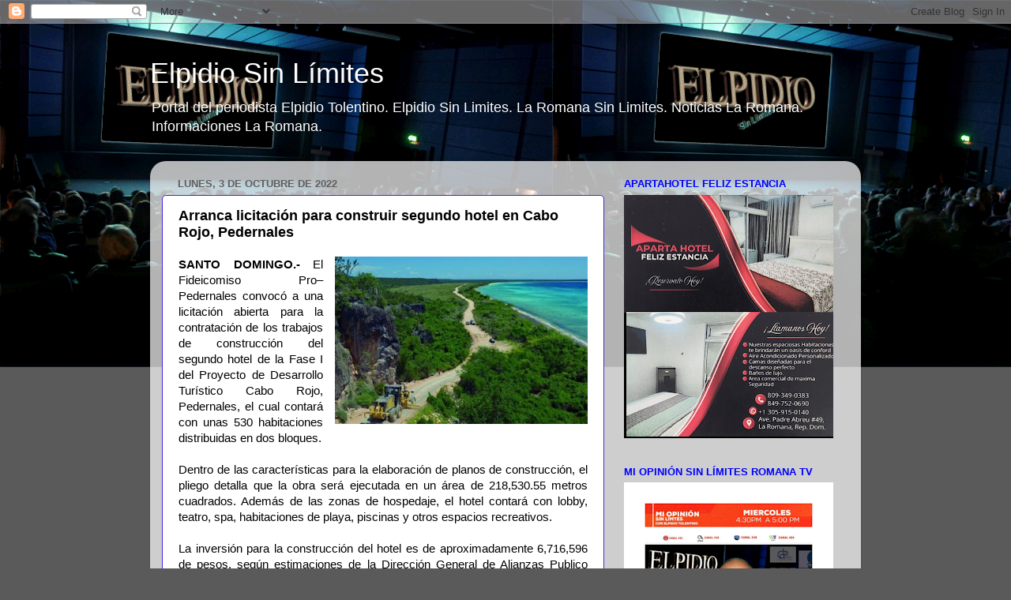

--- FILE ---
content_type: text/html; charset=UTF-8
request_url: http://www.elpidiosinlimites.com/2022/10/arranca-licitacion-para-construir.html
body_size: 19932
content:
<!DOCTYPE html>
<html class='v2' dir='ltr' lang='es'>
<head>
<link href='https://www.blogger.com/static/v1/widgets/335934321-css_bundle_v2.css' rel='stylesheet' type='text/css'/>
<meta content='width=1100' name='viewport'/>
<meta content='text/html; charset=UTF-8' http-equiv='Content-Type'/>
<meta content='blogger' name='generator'/>
<link href='http://www.elpidiosinlimites.com/favicon.ico' rel='icon' type='image/x-icon'/>
<link href='http://www.elpidiosinlimites.com/2022/10/arranca-licitacion-para-construir.html' rel='canonical'/>
<link rel="alternate" type="application/atom+xml" title="Elpidio Sin Límites - Atom" href="http://www.elpidiosinlimites.com/feeds/posts/default" />
<link rel="alternate" type="application/rss+xml" title="Elpidio Sin Límites - RSS" href="http://www.elpidiosinlimites.com/feeds/posts/default?alt=rss" />
<link rel="service.post" type="application/atom+xml" title="Elpidio Sin Límites - Atom" href="https://www.blogger.com/feeds/7581439894045046650/posts/default" />

<link rel="alternate" type="application/atom+xml" title="Elpidio Sin Límites - Atom" href="http://www.elpidiosinlimites.com/feeds/6072431030189219562/comments/default" />
<!--Can't find substitution for tag [blog.ieCssRetrofitLinks]-->
<link href='https://blogger.googleusercontent.com/img/b/R29vZ2xl/AVvXsEjDhOR0FL3OFaYpo4kMxCEsH_SozmjWAbsT_5mwWQDJ2ZEAVf_xwETsF3K1Htf0-v0AI2ExcUO3gLJQeNs2esB4H0mvHeuXzs9haMqFaFRtLsKslsiyZpsNP_hwREhijQeXsr3QWmqIiwOYYhfxHw-AZ1J_5dSRvk-D1KMuFKQnIcFoduvygvyGwpzs/s320/pedernales-construccion-423x280.jpeg' rel='image_src'/>
<meta content='http://www.elpidiosinlimites.com/2022/10/arranca-licitacion-para-construir.html' property='og:url'/>
<meta content='Arranca licitación para construir segundo hotel en Cabo Rojo, Pedernales' property='og:title'/>
<meta content='Portal del periodista Elpidio Tolentino. Elpidio Sin Limites. La Romana Sin Limites. Noticias La Romana. Informaciones La Romana' property='og:description'/>
<meta content='https://blogger.googleusercontent.com/img/b/R29vZ2xl/AVvXsEjDhOR0FL3OFaYpo4kMxCEsH_SozmjWAbsT_5mwWQDJ2ZEAVf_xwETsF3K1Htf0-v0AI2ExcUO3gLJQeNs2esB4H0mvHeuXzs9haMqFaFRtLsKslsiyZpsNP_hwREhijQeXsr3QWmqIiwOYYhfxHw-AZ1J_5dSRvk-D1KMuFKQnIcFoduvygvyGwpzs/w1200-h630-p-k-no-nu/pedernales-construccion-423x280.jpeg' property='og:image'/>
<title>Elpidio Sin Límites: Arranca licitación para construir segundo hotel en Cabo Rojo, Pedernales</title>
<style id='page-skin-1' type='text/css'><!--
/*-----------------------------------------------
Blogger Template Style
Name:     Picture Window
Designer: Blogger
URL:      www.blogger.com
----------------------------------------------- */
/* Content
----------------------------------------------- */
body {
font: normal normal 15px Arial, Tahoma, Helvetica, FreeSans, sans-serif;
color: #000000;
background: #5a5a5a url(http://3.bp.blogspot.com/-DYjexf6k9no/WHZdHzNLE-I/AAAAAAABJC0/4BogKmQmRWsmmyIF2WIWxbfvsIIK_wSUgCK4B/s0/ESL.jpg) repeat-x scroll top left;
}
html body .region-inner {
min-width: 0;
max-width: 100%;
width: auto;
}
.content-outer {
font-size: 90%;
}
a:link {
text-decoration:none;
color: #3c78b6;
}
a:visited {
text-decoration:none;
color: #74a2d0;
}
a:hover {
text-decoration:underline;
color: #46b1ff;
}
.content-outer {
background: transparent none repeat scroll top left;
-moz-border-radius: 0;
-webkit-border-radius: 0;
-goog-ms-border-radius: 0;
border-radius: 0;
-moz-box-shadow: 0 0 0 rgba(0, 0, 0, .15);
-webkit-box-shadow: 0 0 0 rgba(0, 0, 0, .15);
-goog-ms-box-shadow: 0 0 0 rgba(0, 0, 0, .15);
box-shadow: 0 0 0 rgba(0, 0, 0, .15);
margin: 20px auto;
}
.content-inner {
padding: 0;
}
/* Header
----------------------------------------------- */
.header-outer {
background: rgba(89, 89, 89, 0) none repeat-x scroll top left;
_background-image: none;
color: #ffffff;
-moz-border-radius: 0;
-webkit-border-radius: 0;
-goog-ms-border-radius: 0;
border-radius: 0;
}
.Header img, .Header #header-inner {
-moz-border-radius: 0;
-webkit-border-radius: 0;
-goog-ms-border-radius: 0;
border-radius: 0;
}
.header-inner .Header .titlewrapper,
.header-inner .Header .descriptionwrapper {
padding-left: 0;
padding-right: 0;
}
.Header h1 {
font: normal normal 36px Arial, Tahoma, Helvetica, FreeSans, sans-serif;
text-shadow: 1px 1px 3px rgba(0, 0, 0, 0.3);
}
.Header h1 a {
color: #ffffff;
}
.Header .description {
font-size: 130%;
}
/* Tabs
----------------------------------------------- */
.tabs-inner {
margin: .5em 20px 0;
padding: 0;
}
.tabs-inner .section {
margin: 0;
}
.tabs-inner .widget ul {
padding: 0;
background: rgba(89, 89, 89, 0) none repeat scroll bottom;
-moz-border-radius: 0;
-webkit-border-radius: 0;
-goog-ms-border-radius: 0;
border-radius: 0;
}
.tabs-inner .widget li {
border: none;
}
.tabs-inner .widget li a {
display: inline-block;
padding: .5em 1em;
margin-right: .25em;
color: #000000;
font: normal normal 15px Arial, Tahoma, Helvetica, FreeSans, sans-serif;
-moz-border-radius: 10px 10px 0 0;
-webkit-border-top-left-radius: 10px;
-webkit-border-top-right-radius: 10px;
-goog-ms-border-radius: 10px 10px 0 0;
border-radius: 10px 10px 0 0;
background: transparent url(https://resources.blogblog.com/blogblog/data/1kt/transparent/black50.png) repeat scroll top left;
border-right: 1px solid rgba(89, 89, 89, 0);
}
.tabs-inner .widget li:first-child a {
padding-left: 1.25em;
-moz-border-radius-topleft: 10px;
-moz-border-radius-bottomleft: 0;
-webkit-border-top-left-radius: 10px;
-webkit-border-bottom-left-radius: 0;
-goog-ms-border-top-left-radius: 10px;
-goog-ms-border-bottom-left-radius: 0;
border-top-left-radius: 10px;
border-bottom-left-radius: 0;
}
.tabs-inner .widget li.selected a,
.tabs-inner .widget li a:hover {
position: relative;
z-index: 1;
background: rgba(89, 89, 89, 0) url(https://resources.blogblog.com/blogblog/data/1kt/transparent/white80.png) repeat scroll bottom;
color: #336699;
-moz-box-shadow: 0 0 3px rgba(0, 0, 0, .15);
-webkit-box-shadow: 0 0 3px rgba(0, 0, 0, .15);
-goog-ms-box-shadow: 0 0 3px rgba(0, 0, 0, .15);
box-shadow: 0 0 3px rgba(0, 0, 0, .15);
}
/* Headings
----------------------------------------------- */
h2 {
font: bold normal 13px Arial, Tahoma, Helvetica, FreeSans, sans-serif;
text-transform: uppercase;
color: #0000ff;
margin: .5em 0;
}
/* Main
----------------------------------------------- */
.main-outer {
background: transparent url(https://resources.blogblog.com/blogblog/data/1kt/transparent/white80.png) repeat scroll top left;
-moz-border-radius: 20px 20px 0 0;
-webkit-border-top-left-radius: 20px;
-webkit-border-top-right-radius: 20px;
-webkit-border-bottom-left-radius: 0;
-webkit-border-bottom-right-radius: 0;
-goog-ms-border-radius: 20px 20px 0 0;
border-radius: 20px 20px 0 0;
-moz-box-shadow: 0 1px 3px rgba(0, 0, 0, .15);
-webkit-box-shadow: 0 1px 3px rgba(0, 0, 0, .15);
-goog-ms-box-shadow: 0 1px 3px rgba(0, 0, 0, .15);
box-shadow: 0 1px 3px rgba(0, 0, 0, .15);
}
.main-inner {
padding: 15px 20px 20px;
}
.main-inner .column-center-inner {
padding: 0 0;
}
.main-inner .column-left-inner {
padding-left: 0;
}
.main-inner .column-right-inner {
padding-right: 0;
}
/* Posts
----------------------------------------------- */
h3.post-title {
margin: 0;
font: normal bold 18px Arial, Tahoma, Helvetica, FreeSans, sans-serif;
}
.comments h4 {
margin: 1em 0 0;
font: normal bold 18px Arial, Tahoma, Helvetica, FreeSans, sans-serif;
}
.date-header span {
color: #5f5f5f;
}
.post-outer {
background-color: #ffffff;
border: solid 1px #4522e5;
-moz-border-radius: 5px;
-webkit-border-radius: 5px;
border-radius: 5px;
-goog-ms-border-radius: 5px;
padding: 15px 20px;
margin: 0 -20px 20px;
}
.post-body {
line-height: 1.4;
font-size: 110%;
position: relative;
}
.post-header {
margin: 0 0 1.5em;
color: #000000;
line-height: 1.6;
}
.post-footer {
margin: .5em 0 0;
color: #000000;
line-height: 1.6;
}
#blog-pager {
font-size: 140%
}
#comments .comment-author {
padding-top: 1.5em;
border-top: dashed 1px #ccc;
border-top: dashed 1px rgba(128, 128, 128, .5);
background-position: 0 1.5em;
}
#comments .comment-author:first-child {
padding-top: 0;
border-top: none;
}
.avatar-image-container {
margin: .2em 0 0;
}
/* Comments
----------------------------------------------- */
.comments .comments-content .icon.blog-author {
background-repeat: no-repeat;
background-image: url([data-uri]);
}
.comments .comments-content .loadmore a {
border-top: 1px solid #46b1ff;
border-bottom: 1px solid #46b1ff;
}
.comments .continue {
border-top: 2px solid #46b1ff;
}
/* Widgets
----------------------------------------------- */
.widget ul, .widget #ArchiveList ul.flat {
padding: 0;
list-style: none;
}
.widget ul li, .widget #ArchiveList ul.flat li {
border-top: dashed 1px #ccc;
border-top: dashed 1px rgba(128, 128, 128, .5);
}
.widget ul li:first-child, .widget #ArchiveList ul.flat li:first-child {
border-top: none;
}
.widget .post-body ul {
list-style: disc;
}
.widget .post-body ul li {
border: none;
}
/* Footer
----------------------------------------------- */
.footer-outer {
color:#000000;
background: transparent url(https://resources.blogblog.com/blogblog/data/1kt/transparent/black50.png) repeat scroll top left;
-moz-border-radius: 0 0 20px 20px;
-webkit-border-top-left-radius: 0;
-webkit-border-top-right-radius: 0;
-webkit-border-bottom-left-radius: 20px;
-webkit-border-bottom-right-radius: 20px;
-goog-ms-border-radius: 0 0 20px 20px;
border-radius: 0 0 20px 20px;
-moz-box-shadow: 0 1px 3px rgba(0, 0, 0, .15);
-webkit-box-shadow: 0 1px 3px rgba(0, 0, 0, .15);
-goog-ms-box-shadow: 0 1px 3px rgba(0, 0, 0, .15);
box-shadow: 0 1px 3px rgba(0, 0, 0, .15);
}
.footer-inner {
padding: 10px 20px 20px;
}
.footer-outer a {
color: #a3d1ef;
}
.footer-outer a:visited {
color: #83b1ef;
}
.footer-outer a:hover {
color: #46b1ff;
}
.footer-outer .widget h2 {
color: #b2b2b2;
}
/* Mobile
----------------------------------------------- */
html body.mobile {
height: auto;
}
html body.mobile {
min-height: 480px;
background-size: 100% auto;
}
.mobile .body-fauxcolumn-outer {
background: transparent none repeat scroll top left;
}
html .mobile .mobile-date-outer, html .mobile .blog-pager {
border-bottom: none;
background: transparent url(https://resources.blogblog.com/blogblog/data/1kt/transparent/white80.png) repeat scroll top left;
margin-bottom: 10px;
}
.mobile .date-outer {
background: transparent url(https://resources.blogblog.com/blogblog/data/1kt/transparent/white80.png) repeat scroll top left;
}
.mobile .header-outer, .mobile .main-outer,
.mobile .post-outer, .mobile .footer-outer {
-moz-border-radius: 0;
-webkit-border-radius: 0;
-goog-ms-border-radius: 0;
border-radius: 0;
}
.mobile .content-outer,
.mobile .main-outer,
.mobile .post-outer {
background: inherit;
border: none;
}
.mobile .content-outer {
font-size: 100%;
}
.mobile-link-button {
background-color: #3c78b6;
}
.mobile-link-button a:link, .mobile-link-button a:visited {
color: #ffffff;
}
.mobile-index-contents {
color: #000000;
}
.mobile .tabs-inner .PageList .widget-content {
background: rgba(89, 89, 89, 0) url(https://resources.blogblog.com/blogblog/data/1kt/transparent/white80.png) repeat scroll bottom;
color: #336699;
}
.mobile .tabs-inner .PageList .widget-content .pagelist-arrow {
border-left: 1px solid rgba(89, 89, 89, 0);
}

--></style>
<style id='template-skin-1' type='text/css'><!--
body {
min-width: 900px;
}
.content-outer, .content-fauxcolumn-outer, .region-inner {
min-width: 900px;
max-width: 900px;
_width: 900px;
}
.main-inner .columns {
padding-left: 0px;
padding-right: 310px;
}
.main-inner .fauxcolumn-center-outer {
left: 0px;
right: 310px;
/* IE6 does not respect left and right together */
_width: expression(this.parentNode.offsetWidth -
parseInt("0px") -
parseInt("310px") + 'px');
}
.main-inner .fauxcolumn-left-outer {
width: 0px;
}
.main-inner .fauxcolumn-right-outer {
width: 310px;
}
.main-inner .column-left-outer {
width: 0px;
right: 100%;
margin-left: -0px;
}
.main-inner .column-right-outer {
width: 310px;
margin-right: -310px;
}
#layout {
min-width: 0;
}
#layout .content-outer {
min-width: 0;
width: 800px;
}
#layout .region-inner {
min-width: 0;
width: auto;
}
body#layout div.add_widget {
padding: 8px;
}
body#layout div.add_widget a {
margin-left: 32px;
}
--></style>
<style>
    body {background-image:url(http\:\/\/3.bp.blogspot.com\/-DYjexf6k9no\/WHZdHzNLE-I\/AAAAAAABJC0\/4BogKmQmRWsmmyIF2WIWxbfvsIIK_wSUgCK4B\/s0\/ESL.jpg);}
    
@media (max-width: 200px) { body {background-image:url(http\:\/\/3.bp.blogspot.com\/-DYjexf6k9no\/WHZdHzNLE-I\/AAAAAAABJC0\/4BogKmQmRWsmmyIF2WIWxbfvsIIK_wSUgCK4B\/w200\/ESL.jpg);}}
@media (max-width: 400px) and (min-width: 201px) { body {background-image:url(http\:\/\/3.bp.blogspot.com\/-DYjexf6k9no\/WHZdHzNLE-I\/AAAAAAABJC0\/4BogKmQmRWsmmyIF2WIWxbfvsIIK_wSUgCK4B\/w400\/ESL.jpg);}}
@media (max-width: 800px) and (min-width: 401px) { body {background-image:url(http\:\/\/3.bp.blogspot.com\/-DYjexf6k9no\/WHZdHzNLE-I\/AAAAAAABJC0\/4BogKmQmRWsmmyIF2WIWxbfvsIIK_wSUgCK4B\/w800\/ESL.jpg);}}
@media (max-width: 1200px) and (min-width: 801px) { body {background-image:url(http\:\/\/3.bp.blogspot.com\/-DYjexf6k9no\/WHZdHzNLE-I\/AAAAAAABJC0\/4BogKmQmRWsmmyIF2WIWxbfvsIIK_wSUgCK4B\/w1200\/ESL.jpg);}}
/* Last tag covers anything over one higher than the previous max-size cap. */
@media (min-width: 1201px) { body {background-image:url(http\:\/\/3.bp.blogspot.com\/-DYjexf6k9no\/WHZdHzNLE-I\/AAAAAAABJC0\/4BogKmQmRWsmmyIF2WIWxbfvsIIK_wSUgCK4B\/w1600\/ESL.jpg);}}
  </style>
<script type='text/javascript'>
        (function(i,s,o,g,r,a,m){i['GoogleAnalyticsObject']=r;i[r]=i[r]||function(){
        (i[r].q=i[r].q||[]).push(arguments)},i[r].l=1*new Date();a=s.createElement(o),
        m=s.getElementsByTagName(o)[0];a.async=1;a.src=g;m.parentNode.insertBefore(a,m)
        })(window,document,'script','https://www.google-analytics.com/analytics.js','ga');
        ga('create', 'UA-5251298-1', 'auto', 'blogger');
        ga('blogger.send', 'pageview');
      </script>
<link href='https://www.blogger.com/dyn-css/authorization.css?targetBlogID=7581439894045046650&amp;zx=e6453900-572d-4de0-a980-355ecc38c2c7' media='none' onload='if(media!=&#39;all&#39;)media=&#39;all&#39;' rel='stylesheet'/><noscript><link href='https://www.blogger.com/dyn-css/authorization.css?targetBlogID=7581439894045046650&amp;zx=e6453900-572d-4de0-a980-355ecc38c2c7' rel='stylesheet'/></noscript>
<meta name='google-adsense-platform-account' content='ca-host-pub-1556223355139109'/>
<meta name='google-adsense-platform-domain' content='blogspot.com'/>

<!-- data-ad-client=ca-pub-2957512089815207 -->

</head>
<body class='loading variant-open'>
<div class='navbar section' id='navbar' name='Barra de navegación'><div class='widget Navbar' data-version='1' id='Navbar1'><script type="text/javascript">
    function setAttributeOnload(object, attribute, val) {
      if(window.addEventListener) {
        window.addEventListener('load',
          function(){ object[attribute] = val; }, false);
      } else {
        window.attachEvent('onload', function(){ object[attribute] = val; });
      }
    }
  </script>
<div id="navbar-iframe-container"></div>
<script type="text/javascript" src="https://apis.google.com/js/platform.js"></script>
<script type="text/javascript">
      gapi.load("gapi.iframes:gapi.iframes.style.bubble", function() {
        if (gapi.iframes && gapi.iframes.getContext) {
          gapi.iframes.getContext().openChild({
              url: 'https://www.blogger.com/navbar/7581439894045046650?po\x3d6072431030189219562\x26origin\x3dhttp://www.elpidiosinlimites.com',
              where: document.getElementById("navbar-iframe-container"),
              id: "navbar-iframe"
          });
        }
      });
    </script><script type="text/javascript">
(function() {
var script = document.createElement('script');
script.type = 'text/javascript';
script.src = '//pagead2.googlesyndication.com/pagead/js/google_top_exp.js';
var head = document.getElementsByTagName('head')[0];
if (head) {
head.appendChild(script);
}})();
</script>
</div></div>
<div class='body-fauxcolumns'>
<div class='fauxcolumn-outer body-fauxcolumn-outer'>
<div class='cap-top'>
<div class='cap-left'></div>
<div class='cap-right'></div>
</div>
<div class='fauxborder-left'>
<div class='fauxborder-right'></div>
<div class='fauxcolumn-inner'>
</div>
</div>
<div class='cap-bottom'>
<div class='cap-left'></div>
<div class='cap-right'></div>
</div>
</div>
</div>
<div class='content'>
<div class='content-fauxcolumns'>
<div class='fauxcolumn-outer content-fauxcolumn-outer'>
<div class='cap-top'>
<div class='cap-left'></div>
<div class='cap-right'></div>
</div>
<div class='fauxborder-left'>
<div class='fauxborder-right'></div>
<div class='fauxcolumn-inner'>
</div>
</div>
<div class='cap-bottom'>
<div class='cap-left'></div>
<div class='cap-right'></div>
</div>
</div>
</div>
<div class='content-outer'>
<div class='content-cap-top cap-top'>
<div class='cap-left'></div>
<div class='cap-right'></div>
</div>
<div class='fauxborder-left content-fauxborder-left'>
<div class='fauxborder-right content-fauxborder-right'></div>
<div class='content-inner'>
<header>
<div class='header-outer'>
<div class='header-cap-top cap-top'>
<div class='cap-left'></div>
<div class='cap-right'></div>
</div>
<div class='fauxborder-left header-fauxborder-left'>
<div class='fauxborder-right header-fauxborder-right'></div>
<div class='region-inner header-inner'>
<div class='header section' id='header' name='Cabecera'><div class='widget Header' data-version='1' id='Header1'>
<div id='header-inner'>
<div class='titlewrapper'>
<h1 class='title'>
<a href='http://www.elpidiosinlimites.com/'>
Elpidio Sin Límites
</a>
</h1>
</div>
<div class='descriptionwrapper'>
<p class='description'><span>Portal del periodista Elpidio Tolentino. Elpidio Sin Limites. La Romana Sin Limites. Noticias La Romana. Informaciones La Romana.</span></p>
</div>
</div>
</div></div>
</div>
</div>
<div class='header-cap-bottom cap-bottom'>
<div class='cap-left'></div>
<div class='cap-right'></div>
</div>
</div>
</header>
<div class='tabs-outer'>
<div class='tabs-cap-top cap-top'>
<div class='cap-left'></div>
<div class='cap-right'></div>
</div>
<div class='fauxborder-left tabs-fauxborder-left'>
<div class='fauxborder-right tabs-fauxborder-right'></div>
<div class='region-inner tabs-inner'>
<div class='tabs no-items section' id='crosscol' name='Multicolumnas'></div>
<div class='tabs no-items section' id='crosscol-overflow' name='Cross-Column 2'></div>
</div>
</div>
<div class='tabs-cap-bottom cap-bottom'>
<div class='cap-left'></div>
<div class='cap-right'></div>
</div>
</div>
<div class='main-outer'>
<div class='main-cap-top cap-top'>
<div class='cap-left'></div>
<div class='cap-right'></div>
</div>
<div class='fauxborder-left main-fauxborder-left'>
<div class='fauxborder-right main-fauxborder-right'></div>
<div class='region-inner main-inner'>
<div class='columns fauxcolumns'>
<div class='fauxcolumn-outer fauxcolumn-center-outer'>
<div class='cap-top'>
<div class='cap-left'></div>
<div class='cap-right'></div>
</div>
<div class='fauxborder-left'>
<div class='fauxborder-right'></div>
<div class='fauxcolumn-inner'>
</div>
</div>
<div class='cap-bottom'>
<div class='cap-left'></div>
<div class='cap-right'></div>
</div>
</div>
<div class='fauxcolumn-outer fauxcolumn-left-outer'>
<div class='cap-top'>
<div class='cap-left'></div>
<div class='cap-right'></div>
</div>
<div class='fauxborder-left'>
<div class='fauxborder-right'></div>
<div class='fauxcolumn-inner'>
</div>
</div>
<div class='cap-bottom'>
<div class='cap-left'></div>
<div class='cap-right'></div>
</div>
</div>
<div class='fauxcolumn-outer fauxcolumn-right-outer'>
<div class='cap-top'>
<div class='cap-left'></div>
<div class='cap-right'></div>
</div>
<div class='fauxborder-left'>
<div class='fauxborder-right'></div>
<div class='fauxcolumn-inner'>
</div>
</div>
<div class='cap-bottom'>
<div class='cap-left'></div>
<div class='cap-right'></div>
</div>
</div>
<!-- corrects IE6 width calculation -->
<div class='columns-inner'>
<div class='column-center-outer'>
<div class='column-center-inner'>
<div class='main section' id='main' name='Principal'><div class='widget Blog' data-version='1' id='Blog1'>
<div class='blog-posts hfeed'>

          <div class="date-outer">
        
<h2 class='date-header'><span>lunes, 3 de octubre de 2022</span></h2>

          <div class="date-posts">
        
<div class='post-outer'>
<div class='post hentry uncustomized-post-template' itemprop='blogPost' itemscope='itemscope' itemtype='http://schema.org/BlogPosting'>
<meta content='https://blogger.googleusercontent.com/img/b/R29vZ2xl/AVvXsEjDhOR0FL3OFaYpo4kMxCEsH_SozmjWAbsT_5mwWQDJ2ZEAVf_xwETsF3K1Htf0-v0AI2ExcUO3gLJQeNs2esB4H0mvHeuXzs9haMqFaFRtLsKslsiyZpsNP_hwREhijQeXsr3QWmqIiwOYYhfxHw-AZ1J_5dSRvk-D1KMuFKQnIcFoduvygvyGwpzs/s320/pedernales-construccion-423x280.jpeg' itemprop='image_url'/>
<meta content='7581439894045046650' itemprop='blogId'/>
<meta content='6072431030189219562' itemprop='postId'/>
<a name='6072431030189219562'></a>
<h3 class='post-title entry-title' itemprop='name'>
Arranca licitación para construir segundo hotel en Cabo Rojo, Pedernales
</h3>
<div class='post-header'>
<div class='post-header-line-1'></div>
</div>
<div class='post-body entry-content' id='post-body-6072431030189219562' itemprop='description articleBody'>
<div style="text-align: justify;"><b><div class="separator" style="clear: both; text-align: center;"><a href="https://blogger.googleusercontent.com/img/b/R29vZ2xl/AVvXsEjDhOR0FL3OFaYpo4kMxCEsH_SozmjWAbsT_5mwWQDJ2ZEAVf_xwETsF3K1Htf0-v0AI2ExcUO3gLJQeNs2esB4H0mvHeuXzs9haMqFaFRtLsKslsiyZpsNP_hwREhijQeXsr3QWmqIiwOYYhfxHw-AZ1J_5dSRvk-D1KMuFKQnIcFoduvygvyGwpzs/s423/pedernales-construccion-423x280.jpeg" imageanchor="1" style="clear: right; float: right; margin-bottom: 1em; margin-left: 1em;"><img border="0" data-original-height="280" data-original-width="423" height="212" loading="lazy" src="https://blogger.googleusercontent.com/img/b/R29vZ2xl/AVvXsEjDhOR0FL3OFaYpo4kMxCEsH_SozmjWAbsT_5mwWQDJ2ZEAVf_xwETsF3K1Htf0-v0AI2ExcUO3gLJQeNs2esB4H0mvHeuXzs9haMqFaFRtLsKslsiyZpsNP_hwREhijQeXsr3QWmqIiwOYYhfxHw-AZ1J_5dSRvk-D1KMuFKQnIcFoduvygvyGwpzs/s320/pedernales-construccion-423x280.jpeg" width="320" /></a></div>SANTO DOMINGO.-&nbsp;</b>El Fideicomiso Pro&#8211;Pedernales convocó a una licitación abierta para la contratación de los trabajos de construcción del segundo hotel de la Fase I del Proyecto de Desarrollo Turístico Cabo Rojo, Pedernales, el cual contará con unas 530 habitaciones distribuidas en dos bloques.<span><a name="more"></a></span></div><div style="text-align: justify;"><br /></div><div style="text-align: justify;">Dentro de las características para la elaboración de planos de construcción, el pliego detalla que la obra será ejecutada en un área de 218,530.55 metros cuadrados. Además de las zonas de hospedaje, el hotel contará con lobby, teatro, spa, habitaciones de playa, piscinas y otros espacios recreativos.</div><div style="text-align: justify;"><br /></div><div style="text-align: justify;">La inversión para la construcción del hotel es de aproximadamente 6,716,596 de pesos, según estimaciones de la Dirección General de Alianzas Publico Privadas (DGAPP), y se espera que cuando culmine el proceso de edificación para el alojamiento de turistas ya esté construido el aeropuerto internacional de esa provincia fronteriza, por el que se calcula llegarán al país unos 900,000 pasajeros al año.</div><div style="text-align: justify;"><br /></div><div style="text-align: justify;">La información detallada en el pliego de condiciones publicado por la DGAPP especifica que la obra se deberá completar en un plazo de 480 días calendarios, contados a partir del día siguiente en que sea pagado el monto total correspondiente al avance inicial o anticipo, el cual será de un 20 % del valor contratado.</div><div style="text-align: justify;"><br /></div><div style="text-align: justify;">El documento resalta que la suma restante será pagada en pagos parciales al adjudicatario mediante cubicaciones periódicas por los trabajos ejecutados, informes o entregables debidamente certificados por el Fideicomiso Pro-Pedernales y la empresa y/o consorcio que realizará la supervisión de los trabajos.</div><div style="text-align: justify;"><br /></div><div style="text-align: justify;">Conforme a las especificaciones técnicas del pliego de condiciones para la presentación de propuestas, los agentes, instituciones y personas jurídicas nacionales o extranjeras que estén interesadas en participar en el proceso de licitación abierta deberán someter una sola propuesta, sin poder participar de manera individual en otra presentación para optar por la construcción del mismo hotel.</div><div style="text-align: justify;"><br /></div><div style="text-align: justify;">En ese sentido, el documento destaca que se prohíbe la multiplicidad de participación de una misma persona, ya sea natural o jurídica. También quedarán anuladas las propuestas de empresas cuyos socios o accionistas, presidentes, gerentes o representantes participen de forma directa o que figuren en otras empresas oferentes.</div><div style="text-align: justify;"><br /></div><div style="text-align: justify;">También se verán invalidadas las propuestas de empresas que participen en el procedimiento de licitación para la construcción del segundo hotel de la primera fase del proyecto que busca impulsar el turismo en Cabo Rojo, si alguno de sus representantes se encuentra inscrito en el régimen de prohibiciones sobre compras y contrataciones de bienes, servicios, obras y concesiones.</div><div style="text-align: justify;"><br /></div><div style="text-align: justify;">&#8220;Cuando una de las personas físicas o jurídicas que formen parte de un consorcio se encuentren incursa en una de las prohibiciones previstas en el artículo 14 de la Ley 340-06, la prohibición se hace aplicable a al consorcio en su conjunto&#8221;, indica el pliego de condiciones.</div><div style="text-align: justify;"><br /></div><div style="text-align: justify;">Los pagos se harán en un período no mayor de 30 días a partir de la fecha en que la cubicación sea certificada por el Fideicomiso. En ese orden, las cubicaciones deben corresponderse con el cronograma de ejecución de obra y la programación de tiempos estimados.</div><div style="text-align: justify;"><br /></div><div style="text-align: justify;">Las ofertas técnicas y económicas para participar en el proceso de licitación para la contratación de trabajos de construcción del lote 7 del proyecto de desarrollo turístico se recibirán el 14 de noviembre de este 2022 en las oficinas del Fideicomiso Pro-Pedernales, ubicadas en la avenida Enrique Jiménez Moya, en horario de 10:00 de la mañana a 1:00 de la tarde.</div><div style="text-align: justify;"><br /></div><div style="text-align: justify;">A finales de agosto de este 2022 se había publicado la licitación del primer hotel correspondiente al lote 10, que constará de 580 habitaciones, de unas 4,730 que conformarán la Fase I del proyecto de Cabo Rojo. Se estima que, antes de finalizar el año, se realice otra convocatoria para licitar la construcción del tercer hotel que formará parte del proyecto de desarrollo turístico en la región suroeste del país.</div><div style="text-align: justify;"><br /></div>(www.arecoa.com)<div style="text-align: justify;"><br /></div><a class="twitter-share-button" data-count="horizontal" data-lang="es" data-text="Lea esta noticia" data-via="ElpidioTolen" href="http://twitter.com/share">Tweet</a><script src="http://platform.twitter.com/widgets.js" type="text/javascript"></script>&nbsp;<div><a href="mailto:elpidiotolentino@hotmail.com">elpidiotolentino@hotmail.com</a>;&nbsp;</div><div><a href="mailto:elpidiotolentino@gmail.com">elpidiotolentino@gmail.com</a>&nbsp;<div><a href="javascript:print()">Imprimir</a></div></div>
<div style='clear: both;'></div>
</div>
<div class='post-footer'>
<div class='post-footer-line post-footer-line-1'>
<span class='post-author vcard'>
</span>
<span class='post-timestamp'>
Hora
<meta content='http://www.elpidiosinlimites.com/2022/10/arranca-licitacion-para-construir.html' itemprop='url'/>
<a class='timestamp-link' href='http://www.elpidiosinlimites.com/2022/10/arranca-licitacion-para-construir.html' rel='bookmark' title='permanent link'><abbr class='published' itemprop='datePublished' title='2022-10-03T19:33:00-04:00'>7:33 p.&#8239;m.</abbr></a>
</span>
<span class='post-comment-link'>
</span>
<span class='post-icons'>
<span class='item-action'>
<a href='https://www.blogger.com/email-post/7581439894045046650/6072431030189219562' title='Enviar entrada por correo electrónico'>
<img alt='' class='icon-action' height='13' src='https://resources.blogblog.com/img/icon18_email.gif' width='18'/>
</a>
</span>
<span class='item-control blog-admin pid-28532266'>
<a href='https://www.blogger.com/post-edit.g?blogID=7581439894045046650&postID=6072431030189219562&from=pencil' title='Editar entrada'>
<img alt='' class='icon-action' height='18' src='https://resources.blogblog.com/img/icon18_edit_allbkg.gif' width='18'/>
</a>
</span>
</span>
<div class='post-share-buttons goog-inline-block'>
<a class='goog-inline-block share-button sb-email' href='https://www.blogger.com/share-post.g?blogID=7581439894045046650&postID=6072431030189219562&target=email' target='_blank' title='Enviar por correo electrónico'><span class='share-button-link-text'>Enviar por correo electrónico</span></a><a class='goog-inline-block share-button sb-blog' href='https://www.blogger.com/share-post.g?blogID=7581439894045046650&postID=6072431030189219562&target=blog' onclick='window.open(this.href, "_blank", "height=270,width=475"); return false;' target='_blank' title='Escribe un blog'><span class='share-button-link-text'>Escribe un blog</span></a><a class='goog-inline-block share-button sb-twitter' href='https://www.blogger.com/share-post.g?blogID=7581439894045046650&postID=6072431030189219562&target=twitter' target='_blank' title='Compartir en X'><span class='share-button-link-text'>Compartir en X</span></a><a class='goog-inline-block share-button sb-facebook' href='https://www.blogger.com/share-post.g?blogID=7581439894045046650&postID=6072431030189219562&target=facebook' onclick='window.open(this.href, "_blank", "height=430,width=640"); return false;' target='_blank' title='Compartir con Facebook'><span class='share-button-link-text'>Compartir con Facebook</span></a><a class='goog-inline-block share-button sb-pinterest' href='https://www.blogger.com/share-post.g?blogID=7581439894045046650&postID=6072431030189219562&target=pinterest' target='_blank' title='Compartir en Pinterest'><span class='share-button-link-text'>Compartir en Pinterest</span></a>
</div>
</div>
<div class='post-footer-line post-footer-line-2'>
<span class='post-labels'>
</span>
</div>
<div class='post-footer-line post-footer-line-3'>
<span class='post-location'>
</span>
</div>
</div>
</div>
<div class='comments' id='comments'>
<a name='comments'></a>
<h4>No hay comentarios:</h4>
<div id='Blog1_comments-block-wrapper'>
<dl class='avatar-comment-indent' id='comments-block'>
</dl>
</div>
<p class='comment-footer'>
<a href='https://www.blogger.com/comment/fullpage/post/7581439894045046650/6072431030189219562' onclick=''>Publicar un comentario</a>
</p>
</div>
</div>

        </div></div>
      
</div>
<div class='blog-pager' id='blog-pager'>
<span id='blog-pager-newer-link'>
<a class='blog-pager-newer-link' href='http://www.elpidiosinlimites.com/2022/10/entregan-los-premios-caonabo-de-oro-2022.html' id='Blog1_blog-pager-newer-link' title='Entrada más reciente'>Entrada más reciente</a>
</span>
<span id='blog-pager-older-link'>
<a class='blog-pager-older-link' href='http://www.elpidiosinlimites.com/2022/10/el-nepotismo-y-abinader-i.html' id='Blog1_blog-pager-older-link' title='Entrada antigua'>Entrada antigua</a>
</span>
<a class='home-link' href='http://www.elpidiosinlimites.com/'>Inicio</a>
</div>
<div class='clear'></div>
<div class='post-feeds'>
<div class='feed-links'>
Suscribirse a:
<a class='feed-link' href='http://www.elpidiosinlimites.com/feeds/6072431030189219562/comments/default' target='_blank' type='application/atom+xml'>Enviar comentarios (Atom)</a>
</div>
</div>
</div></div>
</div>
</div>
<div class='column-left-outer'>
<div class='column-left-inner'>
<aside>
</aside>
</div>
</div>
<div class='column-right-outer'>
<div class='column-right-inner'>
<aside>
<div class='sidebar section' id='sidebar-right-1'><div class='widget Image' data-version='1' id='Image3'>
<h2>Apartahotel Feliz Estancia</h2>
<div class='widget-content'>
<img alt='Apartahotel Feliz Estancia' height='308' id='Image3_img' src='https://blogger.googleusercontent.com/img/a/AVvXsEiXLr0RIIxz8gCzdW31EPNfNhm9KrFEde20UfinlIIl_wVk0p0PNHiEOr7y5cY98d0j61u-Pntjyf3GH3vxPjUVQ1rST-BNLBfxpLyg5xZn9zFYQxYp0dXKE389RHZiS73n3-jPuiAidbBe-L8ipBPyCHyhBLB946u9hJrqkdyN7R-oYRu6NiEAyqr43RE=s308' width='265'/>
<br/>
</div>
<div class='clear'></div>
</div><div class='widget Image' data-version='1' id='Image10'>
<h2>Mi Opinión Sin Límites Romana TV</h2>
<div class='widget-content'>
<img alt='Mi Opinión Sin Límites Romana TV' height='265' id='Image10_img' src='https://blogger.googleusercontent.com/img/b/R29vZ2xl/AVvXsEh8plNwustvxnzKmi4x6jLdKLeOtMB2s0PyY60RethTObnqVm5e0SXCq0uKgi0HFBsfK6wQ442y6AE90wdEpagEbCUOQ7jK8KK2ELcsXQLdFtvWZ1JvHzRzinzL0K6Fevzk74Wn1nJFlWA/s265/Romana+TV+ESL.png' width='265'/>
<br/>
</div>
<div class='clear'></div>
</div><div class='widget PopularPosts' data-version='1' id='PopularPosts1'>
<h2>Las más leídas</h2>
<div class='widget-content popular-posts'>
<ul>
<li>
<div class='item-content'>
<div class='item-thumbnail'>
<a href='http://www.elpidiosinlimites.com/2015/03/dr-julin-cabrera-el-diputado-de-la.html' target='_blank'>
<img alt='' border='0' src='https://blogger.googleusercontent.com/img/b/R29vZ2xl/AVvXsEgWe-N5OLcAXfjs6MVzhDrP72cTlOGEV_Ful-46CMupQWeQLQFAycTjNBb3AW4pRDiliChQ_TzuihOTTHAYxACOG_cukbqzVJKuz-ejGzmaTrkjhnjBlXtLoqn6tKeXY0yu58icZ0WQ79o/w72-h72-p-k-no-nu/Jul%C3%ADn+Cabrera.jpg'/>
</a>
</div>
<div class='item-title'><a href='http://www.elpidiosinlimites.com/2015/03/dr-julin-cabrera-el-diputado-de-la.html'>Dr. Julín Cabrera, El Diputado de La Romana</a></div>
<div class='item-snippet'>    Tweet  elpidiotolentino@hotmail.com ; elpidiotolentino@gmail.com  Imprimir</div>
</div>
<div style='clear: both;'></div>
</li>
<li>
<div class='item-content'>
<div class='item-thumbnail'>
<a href='http://www.elpidiosinlimites.com/2011/02/dice-detienen-tony-adames-en-puerto.html' target='_blank'>
<img alt='' border='0' src='https://blogger.googleusercontent.com/img/b/R29vZ2xl/AVvXsEhHN2r2EV9WBfitJYTE8iUOYP8jaReelAl6f3IRMmAppAd7gIsASCZM-0EuuP6NEh9iTS1YmebXCNZZtmKkQiAyY0FC6Ht6efqbmvnJ_vySVMhgMN-lOGaymX5qbxL1YK4MCGizw7gvJEE/w72-h72-p-k-no-nu/%253D%253Futf-8%253FB%253FVG9ueSBBZGFtZXMuanBn%253F%253D-765939'/>
</a>
</div>
<div class='item-title'><a href='http://www.elpidiosinlimites.com/2011/02/dice-detienen-tony-adames-en-puerto.html'>DICEN, DETIENEN A TONY ADAMES EN PUERTO RICO</a></div>
<div class='item-snippet'>  Alcalde La Romana, en foto de archivo  Fuentes de entero crédito, residentes en esta provincia de La Romana y que se encuentran en Puerto ...</div>
</div>
<div style='clear: both;'></div>
</li>
<li>
<div class='item-content'>
<div class='item-thumbnail'>
<a href='http://www.elpidiosinlimites.com/2022/06/asamblea-general-del-colegio-dominicano.html' target='_blank'>
<img alt='' border='0' src='https://blogger.googleusercontent.com/img/b/R29vZ2xl/AVvXsEgBePHSntZBdoDcWgL_kEuFr8b_I-BStPi4fqGWzX9sQqn-rCi-8GWTwEani_dOuR-ecVyWq0-vWjx7P4XNxdkwZUDL-4RalP_lom7BJL0I7f63I0nKV0iwIzwLPX-nn3BVp9zslhRT6VyxjkdglVA7Df5hGPhXElO9GdYPd-tkSRRzwS44fXuLbCKx/w72-h72-p-k-no-nu/Directiva%20CDP%20NY2.jpg'/>
</a>
</div>
<div class='item-title'><a href='http://www.elpidiosinlimites.com/2022/06/asamblea-general-del-colegio-dominicano.html'>ASAMBLEA GENERAL DEL COLEGIO DOMINICANO DE PERIODISTAS RATIFICA DIRECTIVA DE SECCIONAL NY QUE ENCABEZA JENNY GOMEZ</a></div>
<div class='item-snippet'>SANTO DOMINGO.-&#160; El Colegio Dominicano de Periodistas ratificó a la licenciada Jenny Gómez como la secretaria general de la seccional de Nue...</div>
</div>
<div style='clear: both;'></div>
</li>
<li>
<div class='item-content'>
<div class='item-thumbnail'>
<a href='http://www.elpidiosinlimites.com/2014/11/el-pld-asesinos-sociales-simbolo-de-la.html' target='_blank'>
<img alt='' border='0' src='https://blogger.googleusercontent.com/img/b/R29vZ2xl/AVvXsEjaxC5Q2N0YbdR-3H79tPM6oKYCEuYVNPEX47BaLj0JxslRpTH6w3noYixPvUuBZw9rGQlk3KvwLWJ6YVJKhySK0bDksL5FFmHUAWz4TMxM9cz5BTs18qYK1ReEV3z2xGfVnVcq2poZ760/w72-h72-p-k-no-nu/Album-del-Rumor-P%C3%BAblico-620x957.png'/>
</a>
</div>
<div class='item-title'><a href='http://www.elpidiosinlimites.com/2014/11/el-pld-asesinos-sociales-simbolo-de-la.html'>El PLD asesinos sociales; símbolo de la depredación y el robo del patrimonio nacional</a></div>
<div class='item-snippet'> La gobernabilidad del PLD significa robo, corrupción, impunidad, delincuencia, mafia, gansterismo, saqueo, depredación... Enfrentemos con v...</div>
</div>
<div style='clear: both;'></div>
</li>
<li>
<div class='item-content'>
<div class='item-thumbnail'>
<a href='http://www.elpidiosinlimites.com/2020/12/hay-19-dominicanos-en-el-club-de.html' target='_blank'>
<img alt='' border='0' src='https://blogger.googleusercontent.com/img/b/R29vZ2xl/AVvXsEhlxKEorX-GKm-1RgcdREpM_ybpfMnVYsXfoU5dDUyo9X1le6M6TCnGT2TkGuCGFy3THl9qVjKrBibdkaHcl9nyuFSMZg0kpl0yT8bn_K_hVd0UKvlL04yoH2LhZsPND-DWbqzx8pFrDCw/w72-h72-p-k-no-nu/Adrian+Beltr%25C3%25A9.jpg'/>
</a>
</div>
<div class='item-title'><a href='http://www.elpidiosinlimites.com/2020/12/hay-19-dominicanos-en-el-club-de.html'>Hay 19 dominicanos en el club de ganadores de US$100 millones en salarios en Grandes Ligas</a></div>
<div class='item-snippet'>El grupo criollo ha facturado US$3,657,455,700 en contratos;&#160;Dos de ellos son inmortales y dos más están cerca de llegar Nathanael Pérez Ner...</div>
</div>
<div style='clear: both;'></div>
</li>
<li>
<div class='item-content'>
<div class='item-thumbnail'>
<a href='http://www.elpidiosinlimites.com/2020/12/la-cena-navidena-dominicana-y-sus.html' target='_blank'>
<img alt='' border='0' src='https://blogger.googleusercontent.com/img/b/R29vZ2xl/AVvXsEgUJ2HKRVg-whv-tE2ru29hQLqnYaaHPJByWtGXPILYezYmpFGENl4XABbsqw0MkDsMgEOBGvLX53oHnKkMFBrMXGhyiM9PpWEZcTnlQ0lDXvCRIPoYxIfsX6RmSpLuSc3CxzfeLYvJz1Q/w72-h72-p-k-no-nu/WhatsApp+Image+2020-12-25+at+7.40.19+PM.jpeg'/>
</a>
</div>
<div class='item-title'><a href='http://www.elpidiosinlimites.com/2020/12/la-cena-navidena-dominicana-y-sus.html'>La Cena Navideña Dominicana y sus Platos Tradicionales</a></div>
<div class='item-snippet'>Solangel Velásquez Presidenta Asociación Culinaria Dominicana La Nochebuena es la celebración cristiana de la noche del 24 de diciembre, día...</div>
</div>
<div style='clear: both;'></div>
</li>
<li>
<div class='item-content'>
<div class='item-thumbnail'>
<a href='http://www.elpidiosinlimites.com/2009/02/para-el-fin-de-semana-algo-hermoso.html' target='_blank'>
<img alt='' border='0' src='https://blogger.googleusercontent.com/img/b/R29vZ2xl/AVvXsEg3oUOeaSfoJpOSFFqQPdTYJk_RmDCgq8M1NEPvQCTlFJne_imdc_cPpyGUAOGmHh9lUN7BwADWbgswAbhICStSWvWfGUqR51k1eF-tK3IuvjHCaF-CNXSXIYIRMxIKCA81yR4WGXhTD6G0/w72-h72-p-k-no-nu/Sonya.jpg'/>
</a>
</div>
<div class='item-title'><a href='http://www.elpidiosinlimites.com/2009/02/para-el-fin-de-semana-algo-hermoso.html'>PARA EL FIN DE SEMANA: ALGO HERMOSO, REFRESCANTE</a></div>
<div class='item-snippet'>Esta es Sonya, la niña de Nathali, que a su vez es hija de Henry Tejeda... Bueno esa es una familia que está súper culeca, así es que para q...</div>
</div>
<div style='clear: both;'></div>
</li>
<li>
<div class='item-content'>
<div class='item-thumbnail'>
<a href='http://www.elpidiosinlimites.com/2020/12/aqui-no-ha-pasado-nada.html' target='_blank'>
<img alt='' border='0' src='https://blogger.googleusercontent.com/img/b/R29vZ2xl/AVvXsEiFf27aeplamrcAYczfEUo1tKBvvtBISayaPEQx-4xmmz41A2-Gj6a53ou_T7bVYudPtnJhQ4oAfxDHfMw0zgeBNezUgCRKWfElhQZWe6XVZAkVH-dUTlrdjE8HXr0VfIj7Hpd3V81XY1U/w72-h72-p-k-no-nu/aqui-no-ha-pasado-nada.jpeg'/>
</a>
</div>
<div class='item-title'><a href='http://www.elpidiosinlimites.com/2020/12/aqui-no-ha-pasado-nada.html'>Aquí no ha pasado nada</a></div>
<div class='item-snippet'>Sergio Ramírez MANAGUA, NICARAGUA.-&#160; Una de las grandes virtudes que tiene Cien años de soledad, novela de todos los tiempos de América Lati...</div>
</div>
<div style='clear: both;'></div>
</li>
<li>
<div class='item-content'>
<div class='item-thumbnail'>
<a href='http://www.elpidiosinlimites.com/2020/12/robinson-cano-y-fernando-tatis-jr.html' target='_blank'>
<img alt='' border='0' src='https://blogger.googleusercontent.com/img/b/R29vZ2xl/AVvXsEjJzF7ljo7OMcxhgG7Y0rHs-Rs6tijp3GzvnfdDrXr2CbOxwzoev-AyogMlM4xqnGHZEqai3-RmGWYK6ioEnAaI1xlF6BP6e-6UpfpO0tJaeqCpTA9TMnafY13YO02Io5z8PxcaCV6sjZQ/w72-h72-p-k-no-nu/Robinson-Cano.jpg'/>
</a>
</div>
<div class='item-title'><a href='http://www.elpidiosinlimites.com/2020/12/robinson-cano-y-fernando-tatis-jr.html'>Robinson Canó y Fernando Tatis Jr. debutarán hoy con las Estrellas</a></div>
<div class='item-snippet'>Robinson Canó SAN PEDRO DE MACORÍS.-  Los estelares jugadores de Grandes Ligas Robinson Canó y Fernando Tatis Jr. debutarán con las Estrella...</div>
</div>
<div style='clear: both;'></div>
</li>
<li>
<div class='item-content'>
<div class='item-thumbnail'>
<a href='http://www.elpidiosinlimites.com/2026/01/podemos-confiar-en-la-ia-el-debate.html' target='_blank'>
<img alt='' border='0' src='https://blogger.googleusercontent.com/img/a/AVvXsEgi6wdFI656gUOYVzsgtZ380T-nBELJZ1JPrwX3mCBqqq2-NOC41aBGdkkQfqhA2ltVxwbqpL1XIjpfFQYwzbd-dZ9cuCNKLszRnm6MoqCiPqOQLzaVSR0Qw6XXl4FDUc_fecJJ30aV43zim5H4m0i79c8WKzS5BeZtK59iHY9rO1BzKwEWLh4V15X2IeQ=w72-h72-p-k-no-nu'/>
</a>
</div>
<div class='item-title'><a href='http://www.elpidiosinlimites.com/2026/01/podemos-confiar-en-la-ia-el-debate.html'>&#191;Podemos confiar en la IA? El debate sobre seguridad y privacidad que marcó CES 2026</a></div>
<div class='item-snippet'>Un grupo de expertos debatió las implicaciones y cómo construir confianza en la era de la IA en la serie Samsung Tech Forum en CES 2026  (Se...</div>
</div>
<div style='clear: both;'></div>
</li>
</ul>
<div class='clear'></div>
</div>
</div><div class='widget Image' data-version='1' id='Image1'>
<h2>D &#180; Miguel Buffet</h2>
<div class='widget-content'>
<img alt='D ´ Miguel Buffet' height='209' id='Image1_img' src='https://blogger.googleusercontent.com/img/a/AVvXsEgvBzzRcs45yfyD6-TEx2nqq9zSVEUgMkxJzxH8TQoa18UOcPd6oqxe9dit6EyzxB3AnzvXXMXFBbWP-pEM4Rs6FFU_inCYALpOfdLPPQMMTkAAJ6knpRopR2e-xBFdi7urlN7hwzLSaWLX1Ak_e6f_VHlmx_igB_gE2mRxdjJZIJhSN620AlDhQWRcfZM=s265' width='265'/>
<br/>
</div>
<div class='clear'></div>
</div><div class='widget Image' data-version='1' id='Image6'>
<h2>100 años de historia!</h2>
<div class='widget-content'>
<img alt='100 años de historia!' height='253' id='Image6_img' src='https://blogger.googleusercontent.com/img/b/R29vZ2xl/AVvXsEhU-_HKxH8mLuJicZ7DbfpADiUVTvrfhzKYz3qyP_2xppDc3XE3j-RT_6LW6SlWTaqW03J9rYjIGPems6ImRqmU7wMS2xGpOboS_Jiv94o2vKmq6264JCNfXLW_1mbNe9_BlNnzNlTTQOo/s265/Central_Romana_Logo_100_a_os_04.jpg' width='265'/>
<br/>
</div>
<div class='clear'></div>
</div><div class='widget Image' data-version='1' id='Image4'>
<h2>william García Arquitecto</h2>
<div class='widget-content'>
<img alt='william García Arquitecto' height='152' id='Image4_img' src='https://blogger.googleusercontent.com/img/b/R29vZ2xl/AVvXsEhBIccXjvCPJWyE_Whhss9RXyvQKtxN3P4pC3nVKPYTZMf9o1UxYATLrCTEf8pbnlqFemvT6K0gWPDrfqFOM_ujRos0Ut6BrJ8Nu785mNcUj8RwmqHkKDGNPuJ7ZClc1fNnzDQup2RpVMw/s265/Arquitecto+William.jpeg' width='265'/>
<br/>
</div>
<div class='clear'></div>
</div><div class='widget Image' data-version='1' id='Image7'>
<h2>Otra vez con Edgard!</h2>
<div class='widget-content'>
<img alt='Otra vez con Edgard!' height='120' id='Image7_img' src='https://blogger.googleusercontent.com/img/b/R29vZ2xl/AVvXsEhLmpJJH0pbQ9zkKcJvPvCgztR5Sa3qcZl-0gLMDm2uIogAKcOKvEm6ZjX7TVkR4zUAXBP_wqj2D888Y321fgwOJU9W-93C5Djf3S95frDjyFrAYIX0gVC0aIprQtwg5jMFAXAjYeX_la8/s1600/marrero.jpg' width='180'/>
<br/>
</div>
<div class='clear'></div>
</div><div class='widget Image' data-version='1' id='Image13'>
<h2>Recordando un buen programa!</h2>
<div class='widget-content'>
<img alt='Recordando un buen programa!' height='153' id='Image13_img' src='https://blogger.googleusercontent.com/img/b/R29vZ2xl/AVvXsEi5BaQAUJjn6aAlk-BwDbKOJtusiuWNypyr1cHTedTQKzOaiJ1_Jnu-LJ5W0d7xns7wZhdRpqHQc_a2YfDI8SIoGpQ9fproYrpijhxKm6TQGXVR3fDefkz-zpB4XJqf2zM2yufX1xDzVdc/s1600/Buen+dia.gif' width='229'/>
<br/>
</div>
<div class='clear'></div>
</div><div class='widget Image' data-version='1' id='Image12'>
<h2>Como en los buenos tiempos!</h2>
<div class='widget-content'>
<a href='http://bambuser.com/channel/elpidiosinlimitestv'>
<img alt='Como en los buenos tiempos!' height='160' id='Image12_img' src='https://blogger.googleusercontent.com/img/b/R29vZ2xl/AVvXsEjVnz5-cJ1RGxKHDmRUbES9KeWb5zIdOqUjOOGh3hBzrEaFgTlbZdDKPvDBJt3d_DotPxdAwWwdCTWV4RGBwNC5B8PsGSA89ChCnEOLuA5YXq0b3PuMCCaz-rIvB-KkNCfXhllGbGCz6AA/s1600/Viejos+Tiempos.jpg' width='102'/>
</a>
<br/>
</div>
<div class='clear'></div>
</div><div class='widget Image' data-version='1' id='Image2'>
<h2>Elpidio Sin Límites</h2>
<div class='widget-content'>
<img alt='Elpidio Sin Límites' height='149' id='Image2_img' src='https://blogger.googleusercontent.com/img/a/AVvXsEh6mAkSSOD749nbfh_13kCURmZdHBJjRtfjV_DIdGh_MrJz1BXUzAx4_uvBAgcPMHdapIEGdX_T8dLKMZoZdFDgTvPOZl15-FmQytnAmdJ7IPN-y6F5wzwPYYXZhXyS5lE9YGtS_B10HYOnV6S-q7Jhbi3STXT_sgAsenB8w9S2-ETaIxyfoJ6hD2DibEc=s265' width='265'/>
<br/>
<span class='caption'>Elpidio Sin Límites (AI)</span>
</div>
<div class='clear'></div>
</div><div class='widget BlogList' data-version='1' id='BlogList2'>
<h2 class='title'>Mi lista de blogs</h2>
<div class='widget-content'>
<div class='blog-list-container' id='BlogList2_container'>
<ul id='BlogList2_blogs'>
<li style='display: block;'>
<div class='blog-icon'>
<img data-lateloadsrc='https://lh3.googleusercontent.com/blogger_img_proxy/AEn0k_vOFpNl33EWUzxKZez4d-rfqbAxR1b1xOOdqUlVXzE7WQRigMeNyO7lgQZ-TbWx_LrnlZj0HOWdbKkx4yFokiZdzLRRmYoLoM8=s16-w16-h16' height='16' width='16'/>
</div>
<div class='blog-content'>
<div class='blog-title'>
<a href='https://www.16minutos.com/' target='_blank'>
16 minutos</a>
</div>
<div class='item-content'>
<span class='item-title'>
<a href='https://www.16minutos.com/2026/01/infotep-gradua-por-validacion.html' target='_blank'>
INFOTEP gradúa por validación ocupacional a 82 técnicos de la industria 
hotelera del Este
</a>
</span>
</div>
</div>
<div style='clear: both;'></div>
</li>
<li style='display: block;'>
<div class='blog-icon'>
<img data-lateloadsrc='https://lh3.googleusercontent.com/blogger_img_proxy/AEn0k_tn2sX4rYMU9OWHg75d5jpgrO4FWVav5Ldc_cbPlMeqQR71vo15RAzFFYabr7LNYfCqK38nsUN8S7PvBMns01nJLXYGJ8JD-ULkisp81w=s16-w16-h16' height='16' width='16'/>
</div>
<div class='blog-content'>
<div class='blog-title'>
<a href='http://www.franklincordero.com/' target='_blank'>
Último Minuto/Serie26</a>
</div>
<div class='item-content'>
<span class='item-title'>
<a href='http://www.franklincordero.com/2026/01/aguilera-juramenta-luis-valdez-como.html' target='_blank'>
Aguilera juramenta a Luis Valdez como nuevo vicepresidente ejecutivo de 
Seguros Reservas
</a>
</span>
</div>
</div>
<div style='clear: both;'></div>
</li>
<li style='display: block;'>
<div class='blog-icon'>
<img data-lateloadsrc='https://lh3.googleusercontent.com/blogger_img_proxy/AEn0k_uJFQfQcOZFZ0docYSwjeexlnjEpUX7z-HCPi5qZvFtQPMQLyQtp9PF1a_2rE8oR0mhLQj9DAd5AoGJJV1NjciyNu516CQqaobPo3bD=s16-w16-h16' height='16' width='16'/>
</div>
<div class='blog-content'>
<div class='blog-title'>
<a href='https://elcanero.blogspot.com/' target='_blank'>
Revista El Cañero</a>
</div>
<div class='item-content'>
<span class='item-title'>
<a href='https://elcanero.blogspot.com/2026/01/por-que-hay-protestas-masivas-en-iran-y.html' target='_blank'>
&#191;Por qué hay protestas masivas en Irán y podría involucrarse Estados Unidos?
</a>
</span>
</div>
</div>
<div style='clear: both;'></div>
</li>
<li style='display: block;'>
<div class='blog-icon'>
<img data-lateloadsrc='https://lh3.googleusercontent.com/blogger_img_proxy/AEn0k_vPidjnwgTrG0dv0ewSHi_Uwx1h-OwhVPu7V1_6hjSjiIDXQBiubojS3Dz6EKU6vfci3CfiF8xgokkzoWE-RZtXomNXo8YUQwBo0WinjYDD=s16-w16-h16' height='16' width='16'/>
</div>
<div class='blog-content'>
<div class='blog-title'>
<a href='https://iliocapozzi.blogspot.com/' target='_blank'>
.EL CHACHARERO DE HENRY OSVALDO</a>
</div>
<div class='item-content'>
<span class='item-title'>
<a href='https://iliocapozzi.blogspot.com/2026/01/vivencias-en-audio-muerte-de-dos-perros.html' target='_blank'>
Vivencias en Audio - Muerte de dos Perros Lujuriosos
</a>
</span>
</div>
</div>
<div style='clear: both;'></div>
</li>
<li style='display: block;'>
<div class='blog-icon'>
<img data-lateloadsrc='https://lh3.googleusercontent.com/blogger_img_proxy/AEn0k_tLmoV1FVOZblU8_fJTNZ0A691NyAxRIN-T7xNnI8Rnli2Nu8dCWctDHt4ZA8ykBU1S5XrnyY-Zx5519qDFEG7HgguA5or-pkkaSrotZSk53GKeiRo=s16-w16-h16' height='16' width='16'/>
</div>
<div class='blog-content'>
<div class='blog-title'>
<a href='http://elpentagonodigital.blogspot.com/' target='_blank'>
El Pentágono Digital</a>
</div>
<div class='item-content'>
<span class='item-title'>
<a href='http://elpentagonodigital.blogspot.com/2026/01/presidente-de-la-camara-de-diputados-la.html' target='_blank'>
Presidente de la Camara de Diputados la embiste contra presidente Luis 
Abinader
</a>
</span>
</div>
</div>
<div style='clear: both;'></div>
</li>
<li style='display: block;'>
<div class='blog-icon'>
<img data-lateloadsrc='https://lh3.googleusercontent.com/blogger_img_proxy/AEn0k_t4m1eESTKGtajo8BDjz3KgeIjid8snSUDDB55bBHs2_07PAXAdchBFhQYro2bRKQqCdMctBu9an7kpb5A97pCd_dBCMZqacj4CVWFAxtTpjugZazoHtho=s16-w16-h16' height='16' width='16'/>
</div>
<div class='blog-content'>
<div class='blog-title'>
<a href='https://notiturismoconpaola.blogspot.com/' target='_blank'>
Noti Turismo con Paola</a>
</div>
<div class='item-content'>
<span class='item-title'>
<a href='https://notiturismoconpaola.blogspot.com/2022/11/asonahores-rechaza-alerta-de-eeuu.html' target='_blank'>
Asonahores rechaza alerta de EEUU: defiende hospitalidad de RD
</a>
</span>
</div>
</div>
<div style='clear: both;'></div>
</li>
<li style='display: block;'>
<div class='blog-icon'>
<img data-lateloadsrc='https://lh3.googleusercontent.com/blogger_img_proxy/AEn0k_uabqZvhjS3YMBL0DHUrtA-owNePq6rKXKrUQd8BeVRdpps_yb1h55jQxK0F3HfG0qXpeBaKT5sUtuNjODpdoItwwvGxLoQQPDrTOM86Zo5tjqvkg=s16-w16-h16' height='16' width='16'/>
</div>
<div class='blog-content'>
<div class='blog-title'>
<a href='http://victorinformando.blogspot.com/' target='_blank'>
VÍCTOR  INFORMANDO-LA ROMANA</a>
</div>
<div class='item-content'>
<span class='item-title'>
<a href='http://victorinformando.blogspot.com/2022/11/el-gobierno-entrega-bonos.html' target='_blank'>
EL GOBIERNO ENTREGA BONOS
</a>
</span>
</div>
</div>
<div style='clear: both;'></div>
</li>
</ul>
<div class='clear'></div>
</div>
</div>
</div><div class='widget BlogArchive' data-version='1' id='BlogArchive1'>
<h2>Archivo del blog</h2>
<div class='widget-content'>
<div id='ArchiveList'>
<div id='BlogArchive1_ArchiveList'>
<select id='BlogArchive1_ArchiveMenu'>
<option value=''>Archivo del blog</option>
<option value='http://www.elpidiosinlimites.com/2026/01/'>enero (7)</option>
<option value='http://www.elpidiosinlimites.com/2025/12/'>diciembre (10)</option>
<option value='http://www.elpidiosinlimites.com/2025/11/'>noviembre (5)</option>
<option value='http://www.elpidiosinlimites.com/2025/10/'>octubre (13)</option>
<option value='http://www.elpidiosinlimites.com/2025/09/'>septiembre (18)</option>
<option value='http://www.elpidiosinlimites.com/2025/08/'>agosto (18)</option>
<option value='http://www.elpidiosinlimites.com/2025/07/'>julio (20)</option>
<option value='http://www.elpidiosinlimites.com/2025/06/'>junio (26)</option>
<option value='http://www.elpidiosinlimites.com/2025/05/'>mayo (23)</option>
<option value='http://www.elpidiosinlimites.com/2025/04/'>abril (25)</option>
<option value='http://www.elpidiosinlimites.com/2025/03/'>marzo (17)</option>
<option value='http://www.elpidiosinlimites.com/2025/02/'>febrero (18)</option>
<option value='http://www.elpidiosinlimites.com/2025/01/'>enero (21)</option>
<option value='http://www.elpidiosinlimites.com/2024/12/'>diciembre (27)</option>
<option value='http://www.elpidiosinlimites.com/2024/11/'>noviembre (18)</option>
<option value='http://www.elpidiosinlimites.com/2024/10/'>octubre (37)</option>
<option value='http://www.elpidiosinlimites.com/2024/09/'>septiembre (49)</option>
<option value='http://www.elpidiosinlimites.com/2024/08/'>agosto (38)</option>
<option value='http://www.elpidiosinlimites.com/2024/07/'>julio (25)</option>
<option value='http://www.elpidiosinlimites.com/2024/06/'>junio (21)</option>
<option value='http://www.elpidiosinlimites.com/2024/05/'>mayo (15)</option>
<option value='http://www.elpidiosinlimites.com/2024/04/'>abril (12)</option>
<option value='http://www.elpidiosinlimites.com/2024/03/'>marzo (17)</option>
<option value='http://www.elpidiosinlimites.com/2024/02/'>febrero (23)</option>
<option value='http://www.elpidiosinlimites.com/2024/01/'>enero (10)</option>
<option value='http://www.elpidiosinlimites.com/2023/12/'>diciembre (1)</option>
<option value='http://www.elpidiosinlimites.com/2023/09/'>septiembre (50)</option>
<option value='http://www.elpidiosinlimites.com/2023/08/'>agosto (34)</option>
<option value='http://www.elpidiosinlimites.com/2023/07/'>julio (31)</option>
<option value='http://www.elpidiosinlimites.com/2023/06/'>junio (28)</option>
<option value='http://www.elpidiosinlimites.com/2023/05/'>mayo (28)</option>
<option value='http://www.elpidiosinlimites.com/2023/04/'>abril (21)</option>
<option value='http://www.elpidiosinlimites.com/2023/03/'>marzo (46)</option>
<option value='http://www.elpidiosinlimites.com/2023/02/'>febrero (39)</option>
<option value='http://www.elpidiosinlimites.com/2023/01/'>enero (31)</option>
<option value='http://www.elpidiosinlimites.com/2022/12/'>diciembre (47)</option>
<option value='http://www.elpidiosinlimites.com/2022/11/'>noviembre (68)</option>
<option value='http://www.elpidiosinlimites.com/2022/10/'>octubre (76)</option>
<option value='http://www.elpidiosinlimites.com/2022/09/'>septiembre (104)</option>
<option value='http://www.elpidiosinlimites.com/2022/08/'>agosto (105)</option>
<option value='http://www.elpidiosinlimites.com/2022/07/'>julio (126)</option>
<option value='http://www.elpidiosinlimites.com/2022/06/'>junio (152)</option>
<option value='http://www.elpidiosinlimites.com/2022/05/'>mayo (160)</option>
<option value='http://www.elpidiosinlimites.com/2022/04/'>abril (151)</option>
<option value='http://www.elpidiosinlimites.com/2022/03/'>marzo (168)</option>
<option value='http://www.elpidiosinlimites.com/2022/02/'>febrero (122)</option>
<option value='http://www.elpidiosinlimites.com/2022/01/'>enero (143)</option>
<option value='http://www.elpidiosinlimites.com/2021/12/'>diciembre (103)</option>
<option value='http://www.elpidiosinlimites.com/2021/11/'>noviembre (122)</option>
<option value='http://www.elpidiosinlimites.com/2021/10/'>octubre (126)</option>
<option value='http://www.elpidiosinlimites.com/2021/09/'>septiembre (99)</option>
<option value='http://www.elpidiosinlimites.com/2021/08/'>agosto (104)</option>
<option value='http://www.elpidiosinlimites.com/2021/07/'>julio (124)</option>
<option value='http://www.elpidiosinlimites.com/2021/06/'>junio (121)</option>
<option value='http://www.elpidiosinlimites.com/2021/05/'>mayo (76)</option>
<option value='http://www.elpidiosinlimites.com/2021/04/'>abril (116)</option>
<option value='http://www.elpidiosinlimites.com/2021/03/'>marzo (131)</option>
<option value='http://www.elpidiosinlimites.com/2021/02/'>febrero (116)</option>
<option value='http://www.elpidiosinlimites.com/2021/01/'>enero (123)</option>
<option value='http://www.elpidiosinlimites.com/2020/12/'>diciembre (130)</option>
<option value='http://www.elpidiosinlimites.com/2020/11/'>noviembre (127)</option>
<option value='http://www.elpidiosinlimites.com/2020/10/'>octubre (124)</option>
<option value='http://www.elpidiosinlimites.com/2020/09/'>septiembre (108)</option>
<option value='http://www.elpidiosinlimites.com/2020/08/'>agosto (33)</option>
<option value='http://www.elpidiosinlimites.com/2020/07/'>julio (132)</option>
<option value='http://www.elpidiosinlimites.com/2020/06/'>junio (120)</option>
<option value='http://www.elpidiosinlimites.com/2020/05/'>mayo (131)</option>
<option value='http://www.elpidiosinlimites.com/2020/04/'>abril (142)</option>
<option value='http://www.elpidiosinlimites.com/2020/03/'>marzo (127)</option>
<option value='http://www.elpidiosinlimites.com/2020/02/'>febrero (130)</option>
<option value='http://www.elpidiosinlimites.com/2020/01/'>enero (128)</option>
<option value='http://www.elpidiosinlimites.com/2019/12/'>diciembre (127)</option>
<option value='http://www.elpidiosinlimites.com/2019/11/'>noviembre (123)</option>
<option value='http://www.elpidiosinlimites.com/2019/10/'>octubre (135)</option>
<option value='http://www.elpidiosinlimites.com/2019/09/'>septiembre (113)</option>
<option value='http://www.elpidiosinlimites.com/2019/08/'>agosto (81)</option>
<option value='http://www.elpidiosinlimites.com/2019/07/'>julio (32)</option>
<option value='http://www.elpidiosinlimites.com/2019/06/'>junio (42)</option>
<option value='http://www.elpidiosinlimites.com/2019/05/'>mayo (45)</option>
<option value='http://www.elpidiosinlimites.com/2019/04/'>abril (33)</option>
<option value='http://www.elpidiosinlimites.com/2019/03/'>marzo (42)</option>
<option value='http://www.elpidiosinlimites.com/2019/02/'>febrero (26)</option>
<option value='http://www.elpidiosinlimites.com/2019/01/'>enero (26)</option>
<option value='http://www.elpidiosinlimites.com/2018/12/'>diciembre (18)</option>
<option value='http://www.elpidiosinlimites.com/2018/11/'>noviembre (16)</option>
<option value='http://www.elpidiosinlimites.com/2018/10/'>octubre (38)</option>
<option value='http://www.elpidiosinlimites.com/2018/09/'>septiembre (37)</option>
<option value='http://www.elpidiosinlimites.com/2018/08/'>agosto (39)</option>
<option value='http://www.elpidiosinlimites.com/2018/07/'>julio (29)</option>
<option value='http://www.elpidiosinlimites.com/2018/06/'>junio (24)</option>
<option value='http://www.elpidiosinlimites.com/2018/05/'>mayo (38)</option>
<option value='http://www.elpidiosinlimites.com/2018/04/'>abril (25)</option>
<option value='http://www.elpidiosinlimites.com/2018/03/'>marzo (37)</option>
<option value='http://www.elpidiosinlimites.com/2018/02/'>febrero (32)</option>
<option value='http://www.elpidiosinlimites.com/2018/01/'>enero (27)</option>
<option value='http://www.elpidiosinlimites.com/2017/12/'>diciembre (19)</option>
<option value='http://www.elpidiosinlimites.com/2017/11/'>noviembre (19)</option>
<option value='http://www.elpidiosinlimites.com/2017/10/'>octubre (41)</option>
<option value='http://www.elpidiosinlimites.com/2017/09/'>septiembre (18)</option>
<option value='http://www.elpidiosinlimites.com/2017/08/'>agosto (37)</option>
<option value='http://www.elpidiosinlimites.com/2017/07/'>julio (25)</option>
<option value='http://www.elpidiosinlimites.com/2017/06/'>junio (27)</option>
<option value='http://www.elpidiosinlimites.com/2017/05/'>mayo (24)</option>
<option value='http://www.elpidiosinlimites.com/2017/04/'>abril (32)</option>
<option value='http://www.elpidiosinlimites.com/2017/03/'>marzo (48)</option>
<option value='http://www.elpidiosinlimites.com/2017/02/'>febrero (30)</option>
<option value='http://www.elpidiosinlimites.com/2017/01/'>enero (19)</option>
<option value='http://www.elpidiosinlimites.com/2016/12/'>diciembre (34)</option>
<option value='http://www.elpidiosinlimites.com/2016/11/'>noviembre (49)</option>
<option value='http://www.elpidiosinlimites.com/2016/10/'>octubre (47)</option>
<option value='http://www.elpidiosinlimites.com/2016/09/'>septiembre (7)</option>
<option value='http://www.elpidiosinlimites.com/2016/08/'>agosto (40)</option>
<option value='http://www.elpidiosinlimites.com/2016/07/'>julio (42)</option>
<option value='http://www.elpidiosinlimites.com/2016/06/'>junio (36)</option>
<option value='http://www.elpidiosinlimites.com/2016/05/'>mayo (45)</option>
<option value='http://www.elpidiosinlimites.com/2016/04/'>abril (54)</option>
<option value='http://www.elpidiosinlimites.com/2016/03/'>marzo (46)</option>
<option value='http://www.elpidiosinlimites.com/2016/02/'>febrero (59)</option>
<option value='http://www.elpidiosinlimites.com/2016/01/'>enero (41)</option>
<option value='http://www.elpidiosinlimites.com/2015/12/'>diciembre (30)</option>
<option value='http://www.elpidiosinlimites.com/2015/11/'>noviembre (36)</option>
<option value='http://www.elpidiosinlimites.com/2015/10/'>octubre (21)</option>
<option value='http://www.elpidiosinlimites.com/2015/09/'>septiembre (55)</option>
<option value='http://www.elpidiosinlimites.com/2015/08/'>agosto (49)</option>
<option value='http://www.elpidiosinlimites.com/2015/07/'>julio (55)</option>
<option value='http://www.elpidiosinlimites.com/2015/06/'>junio (63)</option>
<option value='http://www.elpidiosinlimites.com/2015/05/'>mayo (64)</option>
<option value='http://www.elpidiosinlimites.com/2015/04/'>abril (50)</option>
<option value='http://www.elpidiosinlimites.com/2015/03/'>marzo (66)</option>
<option value='http://www.elpidiosinlimites.com/2015/02/'>febrero (48)</option>
<option value='http://www.elpidiosinlimites.com/2015/01/'>enero (30)</option>
<option value='http://www.elpidiosinlimites.com/2014/12/'>diciembre (45)</option>
<option value='http://www.elpidiosinlimites.com/2014/11/'>noviembre (53)</option>
<option value='http://www.elpidiosinlimites.com/2014/10/'>octubre (62)</option>
<option value='http://www.elpidiosinlimites.com/2014/09/'>septiembre (61)</option>
<option value='http://www.elpidiosinlimites.com/2014/08/'>agosto (64)</option>
<option value='http://www.elpidiosinlimites.com/2014/07/'>julio (39)</option>
<option value='http://www.elpidiosinlimites.com/2014/06/'>junio (37)</option>
<option value='http://www.elpidiosinlimites.com/2014/05/'>mayo (46)</option>
<option value='http://www.elpidiosinlimites.com/2014/04/'>abril (44)</option>
<option value='http://www.elpidiosinlimites.com/2014/03/'>marzo (61)</option>
<option value='http://www.elpidiosinlimites.com/2014/02/'>febrero (84)</option>
<option value='http://www.elpidiosinlimites.com/2014/01/'>enero (61)</option>
<option value='http://www.elpidiosinlimites.com/2013/12/'>diciembre (46)</option>
<option value='http://www.elpidiosinlimites.com/2013/11/'>noviembre (41)</option>
<option value='http://www.elpidiosinlimites.com/2013/10/'>octubre (46)</option>
<option value='http://www.elpidiosinlimites.com/2013/09/'>septiembre (58)</option>
<option value='http://www.elpidiosinlimites.com/2013/08/'>agosto (50)</option>
<option value='http://www.elpidiosinlimites.com/2013/07/'>julio (26)</option>
<option value='http://www.elpidiosinlimites.com/2013/06/'>junio (27)</option>
<option value='http://www.elpidiosinlimites.com/2013/05/'>mayo (44)</option>
<option value='http://www.elpidiosinlimites.com/2013/04/'>abril (29)</option>
<option value='http://www.elpidiosinlimites.com/2013/03/'>marzo (15)</option>
<option value='http://www.elpidiosinlimites.com/2013/02/'>febrero (49)</option>
<option value='http://www.elpidiosinlimites.com/2013/01/'>enero (34)</option>
<option value='http://www.elpidiosinlimites.com/2012/12/'>diciembre (31)</option>
<option value='http://www.elpidiosinlimites.com/2012/11/'>noviembre (28)</option>
<option value='http://www.elpidiosinlimites.com/2012/10/'>octubre (48)</option>
<option value='http://www.elpidiosinlimites.com/2012/09/'>septiembre (60)</option>
<option value='http://www.elpidiosinlimites.com/2012/08/'>agosto (61)</option>
<option value='http://www.elpidiosinlimites.com/2012/07/'>julio (45)</option>
<option value='http://www.elpidiosinlimites.com/2012/06/'>junio (42)</option>
<option value='http://www.elpidiosinlimites.com/2012/05/'>mayo (53)</option>
<option value='http://www.elpidiosinlimites.com/2012/04/'>abril (50)</option>
<option value='http://www.elpidiosinlimites.com/2012/03/'>marzo (60)</option>
<option value='http://www.elpidiosinlimites.com/2012/02/'>febrero (48)</option>
<option value='http://www.elpidiosinlimites.com/2012/01/'>enero (30)</option>
<option value='http://www.elpidiosinlimites.com/2011/12/'>diciembre (45)</option>
<option value='http://www.elpidiosinlimites.com/2011/11/'>noviembre (29)</option>
<option value='http://www.elpidiosinlimites.com/2011/10/'>octubre (7)</option>
<option value='http://www.elpidiosinlimites.com/2011/09/'>septiembre (56)</option>
<option value='http://www.elpidiosinlimites.com/2011/08/'>agosto (61)</option>
<option value='http://www.elpidiosinlimites.com/2011/07/'>julio (77)</option>
<option value='http://www.elpidiosinlimites.com/2011/06/'>junio (61)</option>
<option value='http://www.elpidiosinlimites.com/2011/05/'>mayo (41)</option>
<option value='http://www.elpidiosinlimites.com/2011/04/'>abril (43)</option>
<option value='http://www.elpidiosinlimites.com/2011/03/'>marzo (56)</option>
<option value='http://www.elpidiosinlimites.com/2011/02/'>febrero (46)</option>
<option value='http://www.elpidiosinlimites.com/2011/01/'>enero (46)</option>
<option value='http://www.elpidiosinlimites.com/2010/12/'>diciembre (30)</option>
<option value='http://www.elpidiosinlimites.com/2010/11/'>noviembre (40)</option>
<option value='http://www.elpidiosinlimites.com/2010/10/'>octubre (45)</option>
<option value='http://www.elpidiosinlimites.com/2010/09/'>septiembre (37)</option>
<option value='http://www.elpidiosinlimites.com/2010/08/'>agosto (34)</option>
<option value='http://www.elpidiosinlimites.com/2010/07/'>julio (39)</option>
<option value='http://www.elpidiosinlimites.com/2010/06/'>junio (56)</option>
<option value='http://www.elpidiosinlimites.com/2010/05/'>mayo (39)</option>
<option value='http://www.elpidiosinlimites.com/2010/04/'>abril (30)</option>
<option value='http://www.elpidiosinlimites.com/2010/03/'>marzo (30)</option>
<option value='http://www.elpidiosinlimites.com/2010/02/'>febrero (23)</option>
<option value='http://www.elpidiosinlimites.com/2010/01/'>enero (36)</option>
<option value='http://www.elpidiosinlimites.com/2009/12/'>diciembre (36)</option>
<option value='http://www.elpidiosinlimites.com/2009/11/'>noviembre (35)</option>
<option value='http://www.elpidiosinlimites.com/2009/10/'>octubre (38)</option>
<option value='http://www.elpidiosinlimites.com/2009/09/'>septiembre (56)</option>
<option value='http://www.elpidiosinlimites.com/2009/08/'>agosto (64)</option>
<option value='http://www.elpidiosinlimites.com/2009/07/'>julio (54)</option>
<option value='http://www.elpidiosinlimites.com/2009/06/'>junio (80)</option>
<option value='http://www.elpidiosinlimites.com/2009/05/'>mayo (56)</option>
<option value='http://www.elpidiosinlimites.com/2009/04/'>abril (38)</option>
<option value='http://www.elpidiosinlimites.com/2009/03/'>marzo (53)</option>
<option value='http://www.elpidiosinlimites.com/2009/02/'>febrero (71)</option>
<option value='http://www.elpidiosinlimites.com/2009/01/'>enero (83)</option>
<option value='http://www.elpidiosinlimites.com/2008/12/'>diciembre (89)</option>
<option value='http://www.elpidiosinlimites.com/2008/11/'>noviembre (66)</option>
<option value='http://www.elpidiosinlimites.com/2008/10/'>octubre (49)</option>
<option value='http://www.elpidiosinlimites.com/2008/09/'>septiembre (27)</option>
<option value='http://www.elpidiosinlimites.com/2008/08/'>agosto (44)</option>
<option value='http://www.elpidiosinlimites.com/2008/07/'>julio (45)</option>
</select>
</div>
</div>
<div class='clear'></div>
</div>
</div><div class='widget BlogSearch' data-version='1' id='BlogSearch1'>
<h2 class='title'>Buscar este blog</h2>
<div class='widget-content'>
<div id='BlogSearch1_form'>
<form action='http://www.elpidiosinlimites.com/search' class='gsc-search-box' target='_top'>
<table cellpadding='0' cellspacing='0' class='gsc-search-box'>
<tbody>
<tr>
<td class='gsc-input'>
<input autocomplete='off' class='gsc-input' name='q' size='10' title='search' type='text' value=''/>
</td>
<td class='gsc-search-button'>
<input class='gsc-search-button' title='search' type='submit' value='Buscar'/>
</td>
</tr>
</tbody>
</table>
</form>
</div>
</div>
<div class='clear'></div>
</div><div class='widget PageList' data-version='1' id='PageList1'>
<div class='widget-content'>
<ul>
<li>
<a href='http://youtube.com/mrelpidito'>VIDEOS DE YOUTUBE</a>
</li>
<li>
<a href='http://lafm107.com'>ESCUCHA FM 107.5</a>
</li>
<li>
<a href='http://amorfm91.com'>ESCUCHA AMOR FM</a>
</li>
<li>
<a href='http://www.elpidiosinlimites.com/'>MENU AQUI </a>
</li>
<li>
<a href='http://www.elpidiosinlimites.com/p/espacio-personal-del-periodista-elpidio.html'>DEFINICIÓN</a>
</li>
<li>
<a href='http://www.elpidiosinlimites.com/p/your-browser-does-not-support-iframes.html'>TRANSMISION EN VIVO</a>
</li>
</ul>
<div class='clear'></div>
</div>
</div></div>
</aside>
</div>
</div>
</div>
<div style='clear: both'></div>
<!-- columns -->
</div>
<!-- main -->
</div>
</div>
<div class='main-cap-bottom cap-bottom'>
<div class='cap-left'></div>
<div class='cap-right'></div>
</div>
</div>
<footer>
<div class='footer-outer'>
<div class='footer-cap-top cap-top'>
<div class='cap-left'></div>
<div class='cap-right'></div>
</div>
<div class='fauxborder-left footer-fauxborder-left'>
<div class='fauxborder-right footer-fauxborder-right'></div>
<div class='region-inner footer-inner'>
<div class='foot no-items section' id='footer-1'></div>
<table border='0' cellpadding='0' cellspacing='0' class='section-columns columns-2'>
<tbody>
<tr>
<td class='first columns-cell'>
<div class='foot no-items section' id='footer-2-1'></div>
</td>
<td class='columns-cell'>
<div class='foot no-items section' id='footer-2-2'></div>
</td>
</tr>
</tbody>
</table>
<!-- outside of the include in order to lock Attribution widget -->
<div class='foot section' id='footer-3' name='Pie de página'><div class='widget Attribution' data-version='1' id='Attribution1'>
<div class='widget-content' style='text-align: center;'>
Tema Picture Window. Con la tecnología de <a href='https://www.blogger.com' target='_blank'>Blogger</a>.
</div>
<div class='clear'></div>
</div></div>
</div>
</div>
<div class='footer-cap-bottom cap-bottom'>
<div class='cap-left'></div>
<div class='cap-right'></div>
</div>
</div>
</footer>
<!-- content -->
</div>
</div>
<div class='content-cap-bottom cap-bottom'>
<div class='cap-left'></div>
<div class='cap-right'></div>
</div>
</div>
</div>
<script type='text/javascript'>
    window.setTimeout(function() {
        document.body.className = document.body.className.replace('loading', '');
      }, 10);
  </script>

<script type="text/javascript" src="https://www.blogger.com/static/v1/widgets/3845888474-widgets.js"></script>
<script type='text/javascript'>
window['__wavt'] = 'AOuZoY6VyGlwY30vUaeuYFWR2tr6EIZBqg:1768420163735';_WidgetManager._Init('//www.blogger.com/rearrange?blogID\x3d7581439894045046650','//www.elpidiosinlimites.com/2022/10/arranca-licitacion-para-construir.html','7581439894045046650');
_WidgetManager._SetDataContext([{'name': 'blog', 'data': {'blogId': '7581439894045046650', 'title': 'Elpidio Sin L\xedmites', 'url': 'http://www.elpidiosinlimites.com/2022/10/arranca-licitacion-para-construir.html', 'canonicalUrl': 'http://www.elpidiosinlimites.com/2022/10/arranca-licitacion-para-construir.html', 'homepageUrl': 'http://www.elpidiosinlimites.com/', 'searchUrl': 'http://www.elpidiosinlimites.com/search', 'canonicalHomepageUrl': 'http://www.elpidiosinlimites.com/', 'blogspotFaviconUrl': 'http://www.elpidiosinlimites.com/favicon.ico', 'bloggerUrl': 'https://www.blogger.com', 'hasCustomDomain': true, 'httpsEnabled': true, 'enabledCommentProfileImages': true, 'gPlusViewType': 'FILTERED_POSTMOD', 'adultContent': false, 'analyticsAccountNumber': 'UA-5251298-1', 'encoding': 'UTF-8', 'locale': 'es', 'localeUnderscoreDelimited': 'es', 'languageDirection': 'ltr', 'isPrivate': false, 'isMobile': false, 'isMobileRequest': false, 'mobileClass': '', 'isPrivateBlog': false, 'isDynamicViewsAvailable': true, 'feedLinks': '\x3clink rel\x3d\x22alternate\x22 type\x3d\x22application/atom+xml\x22 title\x3d\x22Elpidio Sin L\xedmites - Atom\x22 href\x3d\x22http://www.elpidiosinlimites.com/feeds/posts/default\x22 /\x3e\n\x3clink rel\x3d\x22alternate\x22 type\x3d\x22application/rss+xml\x22 title\x3d\x22Elpidio Sin L\xedmites - RSS\x22 href\x3d\x22http://www.elpidiosinlimites.com/feeds/posts/default?alt\x3drss\x22 /\x3e\n\x3clink rel\x3d\x22service.post\x22 type\x3d\x22application/atom+xml\x22 title\x3d\x22Elpidio Sin L\xedmites - Atom\x22 href\x3d\x22https://www.blogger.com/feeds/7581439894045046650/posts/default\x22 /\x3e\n\n\x3clink rel\x3d\x22alternate\x22 type\x3d\x22application/atom+xml\x22 title\x3d\x22Elpidio Sin L\xedmites - Atom\x22 href\x3d\x22http://www.elpidiosinlimites.com/feeds/6072431030189219562/comments/default\x22 /\x3e\n', 'meTag': '', 'adsenseClientId': 'ca-pub-2957512089815207', 'adsenseHostId': 'ca-host-pub-1556223355139109', 'adsenseHasAds': false, 'adsenseAutoAds': false, 'boqCommentIframeForm': true, 'loginRedirectParam': '', 'view': '', 'dynamicViewsCommentsSrc': '//www.blogblog.com/dynamicviews/4224c15c4e7c9321/js/comments.js', 'dynamicViewsScriptSrc': '//www.blogblog.com/dynamicviews/0986fae69b86b3aa', 'plusOneApiSrc': 'https://apis.google.com/js/platform.js', 'disableGComments': true, 'interstitialAccepted': false, 'sharing': {'platforms': [{'name': 'Obtener enlace', 'key': 'link', 'shareMessage': 'Obtener enlace', 'target': ''}, {'name': 'Facebook', 'key': 'facebook', 'shareMessage': 'Compartir en Facebook', 'target': 'facebook'}, {'name': 'Escribe un blog', 'key': 'blogThis', 'shareMessage': 'Escribe un blog', 'target': 'blog'}, {'name': 'X', 'key': 'twitter', 'shareMessage': 'Compartir en X', 'target': 'twitter'}, {'name': 'Pinterest', 'key': 'pinterest', 'shareMessage': 'Compartir en Pinterest', 'target': 'pinterest'}, {'name': 'Correo electr\xf3nico', 'key': 'email', 'shareMessage': 'Correo electr\xf3nico', 'target': 'email'}], 'disableGooglePlus': true, 'googlePlusShareButtonWidth': 0, 'googlePlusBootstrap': '\x3cscript type\x3d\x22text/javascript\x22\x3ewindow.___gcfg \x3d {\x27lang\x27: \x27es\x27};\x3c/script\x3e'}, 'hasCustomJumpLinkMessage': false, 'jumpLinkMessage': 'Leer m\xe1s', 'pageType': 'item', 'postId': '6072431030189219562', 'postImageThumbnailUrl': 'https://blogger.googleusercontent.com/img/b/R29vZ2xl/AVvXsEjDhOR0FL3OFaYpo4kMxCEsH_SozmjWAbsT_5mwWQDJ2ZEAVf_xwETsF3K1Htf0-v0AI2ExcUO3gLJQeNs2esB4H0mvHeuXzs9haMqFaFRtLsKslsiyZpsNP_hwREhijQeXsr3QWmqIiwOYYhfxHw-AZ1J_5dSRvk-D1KMuFKQnIcFoduvygvyGwpzs/s72-c/pedernales-construccion-423x280.jpeg', 'postImageUrl': 'https://blogger.googleusercontent.com/img/b/R29vZ2xl/AVvXsEjDhOR0FL3OFaYpo4kMxCEsH_SozmjWAbsT_5mwWQDJ2ZEAVf_xwETsF3K1Htf0-v0AI2ExcUO3gLJQeNs2esB4H0mvHeuXzs9haMqFaFRtLsKslsiyZpsNP_hwREhijQeXsr3QWmqIiwOYYhfxHw-AZ1J_5dSRvk-D1KMuFKQnIcFoduvygvyGwpzs/s320/pedernales-construccion-423x280.jpeg', 'pageName': 'Arranca licitaci\xf3n para construir segundo hotel en Cabo Rojo, Pedernales', 'pageTitle': 'Elpidio Sin L\xedmites: Arranca licitaci\xf3n para construir segundo hotel en Cabo Rojo, Pedernales', 'metaDescription': ''}}, {'name': 'features', 'data': {}}, {'name': 'messages', 'data': {'edit': 'Editar', 'linkCopiedToClipboard': 'El enlace se ha copiado en el Portapapeles.', 'ok': 'Aceptar', 'postLink': 'Enlace de la entrada'}}, {'name': 'template', 'data': {'name': 'Picture Window', 'localizedName': 'Picture Window', 'isResponsive': false, 'isAlternateRendering': false, 'isCustom': false, 'variant': 'open', 'variantId': 'open'}}, {'name': 'view', 'data': {'classic': {'name': 'classic', 'url': '?view\x3dclassic'}, 'flipcard': {'name': 'flipcard', 'url': '?view\x3dflipcard'}, 'magazine': {'name': 'magazine', 'url': '?view\x3dmagazine'}, 'mosaic': {'name': 'mosaic', 'url': '?view\x3dmosaic'}, 'sidebar': {'name': 'sidebar', 'url': '?view\x3dsidebar'}, 'snapshot': {'name': 'snapshot', 'url': '?view\x3dsnapshot'}, 'timeslide': {'name': 'timeslide', 'url': '?view\x3dtimeslide'}, 'isMobile': false, 'title': 'Arranca licitaci\xf3n para construir segundo hotel en Cabo Rojo, Pedernales', 'description': 'Portal del periodista Elpidio Tolentino. Elpidio Sin Limites. La Romana Sin Limites. Noticias La Romana. Informaciones La Romana', 'featuredImage': 'https://blogger.googleusercontent.com/img/b/R29vZ2xl/AVvXsEjDhOR0FL3OFaYpo4kMxCEsH_SozmjWAbsT_5mwWQDJ2ZEAVf_xwETsF3K1Htf0-v0AI2ExcUO3gLJQeNs2esB4H0mvHeuXzs9haMqFaFRtLsKslsiyZpsNP_hwREhijQeXsr3QWmqIiwOYYhfxHw-AZ1J_5dSRvk-D1KMuFKQnIcFoduvygvyGwpzs/s320/pedernales-construccion-423x280.jpeg', 'url': 'http://www.elpidiosinlimites.com/2022/10/arranca-licitacion-para-construir.html', 'type': 'item', 'isSingleItem': true, 'isMultipleItems': false, 'isError': false, 'isPage': false, 'isPost': true, 'isHomepage': false, 'isArchive': false, 'isLabelSearch': false, 'postId': 6072431030189219562}}]);
_WidgetManager._RegisterWidget('_NavbarView', new _WidgetInfo('Navbar1', 'navbar', document.getElementById('Navbar1'), {}, 'displayModeFull'));
_WidgetManager._RegisterWidget('_HeaderView', new _WidgetInfo('Header1', 'header', document.getElementById('Header1'), {}, 'displayModeFull'));
_WidgetManager._RegisterWidget('_BlogView', new _WidgetInfo('Blog1', 'main', document.getElementById('Blog1'), {'cmtInteractionsEnabled': false, 'lightboxEnabled': true, 'lightboxModuleUrl': 'https://www.blogger.com/static/v1/jsbin/1633826892-lbx__es.js', 'lightboxCssUrl': 'https://www.blogger.com/static/v1/v-css/828616780-lightbox_bundle.css'}, 'displayModeFull'));
_WidgetManager._RegisterWidget('_ImageView', new _WidgetInfo('Image3', 'sidebar-right-1', document.getElementById('Image3'), {'resize': true}, 'displayModeFull'));
_WidgetManager._RegisterWidget('_ImageView', new _WidgetInfo('Image10', 'sidebar-right-1', document.getElementById('Image10'), {'resize': true}, 'displayModeFull'));
_WidgetManager._RegisterWidget('_PopularPostsView', new _WidgetInfo('PopularPosts1', 'sidebar-right-1', document.getElementById('PopularPosts1'), {}, 'displayModeFull'));
_WidgetManager._RegisterWidget('_ImageView', new _WidgetInfo('Image1', 'sidebar-right-1', document.getElementById('Image1'), {'resize': true}, 'displayModeFull'));
_WidgetManager._RegisterWidget('_ImageView', new _WidgetInfo('Image6', 'sidebar-right-1', document.getElementById('Image6'), {'resize': true}, 'displayModeFull'));
_WidgetManager._RegisterWidget('_ImageView', new _WidgetInfo('Image4', 'sidebar-right-1', document.getElementById('Image4'), {'resize': true}, 'displayModeFull'));
_WidgetManager._RegisterWidget('_ImageView', new _WidgetInfo('Image7', 'sidebar-right-1', document.getElementById('Image7'), {'resize': true}, 'displayModeFull'));
_WidgetManager._RegisterWidget('_ImageView', new _WidgetInfo('Image13', 'sidebar-right-1', document.getElementById('Image13'), {'resize': false}, 'displayModeFull'));
_WidgetManager._RegisterWidget('_ImageView', new _WidgetInfo('Image12', 'sidebar-right-1', document.getElementById('Image12'), {'resize': false}, 'displayModeFull'));
_WidgetManager._RegisterWidget('_ImageView', new _WidgetInfo('Image2', 'sidebar-right-1', document.getElementById('Image2'), {'resize': true}, 'displayModeFull'));
_WidgetManager._RegisterWidget('_BlogListView', new _WidgetInfo('BlogList2', 'sidebar-right-1', document.getElementById('BlogList2'), {'numItemsToShow': 0, 'totalItems': 7}, 'displayModeFull'));
_WidgetManager._RegisterWidget('_BlogArchiveView', new _WidgetInfo('BlogArchive1', 'sidebar-right-1', document.getElementById('BlogArchive1'), {'languageDirection': 'ltr', 'loadingMessage': 'Cargando\x26hellip;'}, 'displayModeFull'));
_WidgetManager._RegisterWidget('_BlogSearchView', new _WidgetInfo('BlogSearch1', 'sidebar-right-1', document.getElementById('BlogSearch1'), {}, 'displayModeFull'));
_WidgetManager._RegisterWidget('_PageListView', new _WidgetInfo('PageList1', 'sidebar-right-1', document.getElementById('PageList1'), {'title': '', 'links': [{'isCurrentPage': false, 'href': 'http://youtube.com/mrelpidito', 'title': 'VIDEOS DE YOUTUBE'}, {'isCurrentPage': false, 'href': 'http://lafm107.com', 'title': 'ESCUCHA FM 107.5'}, {'isCurrentPage': false, 'href': 'http://amorfm91.com', 'title': 'ESCUCHA AMOR FM'}, {'isCurrentPage': false, 'href': 'http://www.elpidiosinlimites.com/', 'title': 'MENU AQUI '}, {'isCurrentPage': false, 'href': 'http://www.elpidiosinlimites.com/p/espacio-personal-del-periodista-elpidio.html', 'id': '1113403435647597377', 'title': 'DEFINICI\xd3N'}, {'isCurrentPage': false, 'href': 'http://www.elpidiosinlimites.com/p/your-browser-does-not-support-iframes.html', 'id': '7425361681717634790', 'title': 'TRANSMISION EN VIVO'}], 'mobile': false, 'showPlaceholder': true, 'hasCurrentPage': false}, 'displayModeFull'));
_WidgetManager._RegisterWidget('_AttributionView', new _WidgetInfo('Attribution1', 'footer-3', document.getElementById('Attribution1'), {}, 'displayModeFull'));
</script>
</body>
</html>